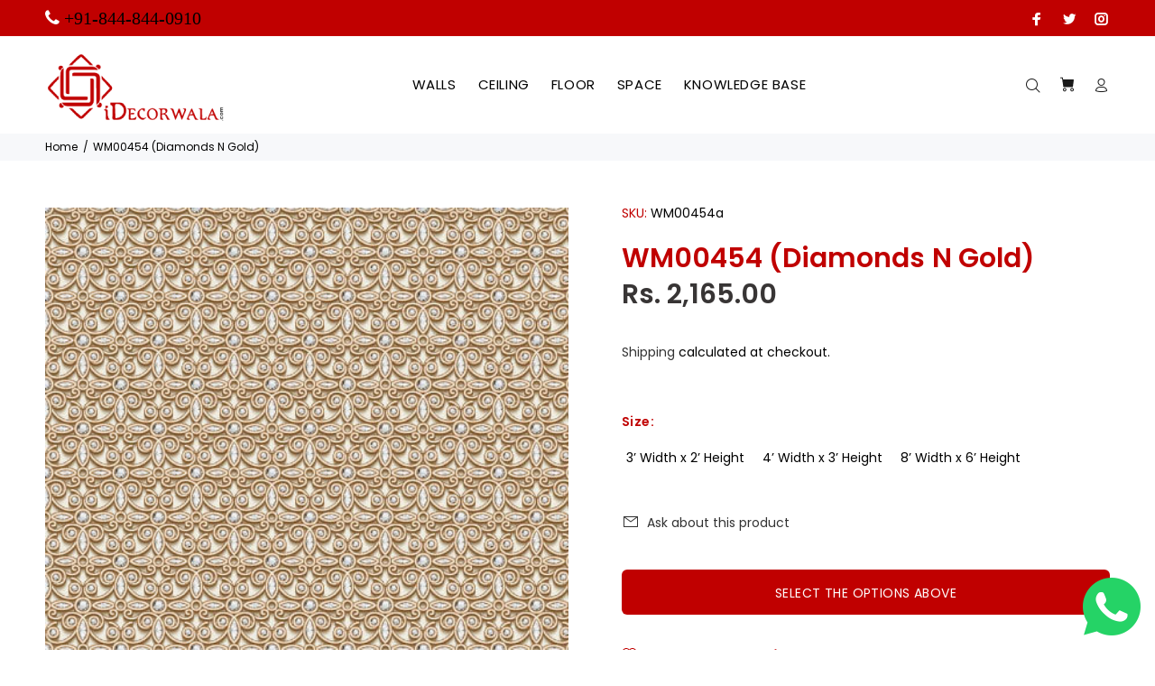

--- FILE ---
content_type: text/javascript; charset=utf-8
request_url: https://idecorwala.com/products/wm00454-diamonds-n-gold.js
body_size: 480
content:
{"id":246091218968,"title":"WM00454 (Diamonds N Gold)","handle":"wm00454-diamonds-n-gold","description":"\u003cp\u003e\u003cstrong\u003e\u003cspan\u003eUncertain about which design to choose  ?\u003c\/span\u003e\u003c\/strong\u003e\u003c\/p\u003e\n\u003cp\u003e\u003cstrong\u003e\u003cspan\u003eCall us on +91-98848-16222 to connect with your nearest local dealer.\u003c\/span\u003e\u003c\/strong\u003e\u003c\/p\u003e\n\u003cp\u003e\u003cstrong\u003e\u003cspan\u003eNOTE : \u003c\/span\u003e\u003c\/strong\u003eInstallation charges extra*\u003c\/p\u003e","published_at":"2017-12-18T18:33:46+05:30","created_at":"2017-12-18T18:36:36+05:30","vendor":"The Interior People","type":"Wall Mural","tags":["Bed Room","Damask","Mural","Murals","Non Woven","Vinyl"],"price":216500,"price_min":216500,"price_max":850500,"available":true,"price_varies":true,"compare_at_price":null,"compare_at_price_min":0,"compare_at_price_max":0,"compare_at_price_varies":false,"variants":[{"id":2715703279640,"title":"3’ Width x 2’ Height","option1":"3’ Width x 2’ Height","option2":null,"option3":null,"sku":"WM00454a","requires_shipping":true,"taxable":true,"featured_image":null,"available":true,"name":"WM00454 (Diamonds N Gold) - 3’ Width x 2’ Height","public_title":"3’ Width x 2’ Height","options":["3’ Width x 2’ Height"],"price":216500,"weight":0,"compare_at_price":null,"inventory_quantity":1,"inventory_management":null,"inventory_policy":"deny","barcode":null,"requires_selling_plan":false,"selling_plan_allocations":[]},{"id":2715703312408,"title":"4’ Width x 3’ Height","option1":"4’ Width x 3’ Height","option2":null,"option3":null,"sku":"WM00454b","requires_shipping":true,"taxable":true,"featured_image":null,"available":true,"name":"WM00454 (Diamonds N Gold) - 4’ Width x 3’ Height","public_title":"4’ Width x 3’ Height","options":["4’ Width x 3’ Height"],"price":305000,"weight":0,"compare_at_price":null,"inventory_quantity":0,"inventory_management":null,"inventory_policy":"deny","barcode":null,"requires_selling_plan":false,"selling_plan_allocations":[]},{"id":2715703345176,"title":"8’ Width x 6’ Height","option1":"8’ Width x 6’ Height","option2":null,"option3":null,"sku":"WM00454c","requires_shipping":true,"taxable":true,"featured_image":null,"available":true,"name":"WM00454 (Diamonds N Gold) - 8’ Width x 6’ Height","public_title":"8’ Width x 6’ Height","options":["8’ Width x 6’ Height"],"price":850500,"weight":0,"compare_at_price":null,"inventory_quantity":0,"inventory_management":null,"inventory_policy":"deny","barcode":null,"requires_selling_plan":false,"selling_plan_allocations":[]}],"images":["\/\/cdn.shopify.com\/s\/files\/1\/0638\/1773\/products\/WM00454_Diamonds_N_gold_shutterstock_551478004_damask.jpg?v=1513602400"],"featured_image":"\/\/cdn.shopify.com\/s\/files\/1\/0638\/1773\/products\/WM00454_Diamonds_N_gold_shutterstock_551478004_damask.jpg?v=1513602400","options":[{"name":"Size","position":1,"values":["3’ Width x 2’ Height","4’ Width x 3’ Height","8’ Width x 6’ Height"]}],"url":"\/products\/wm00454-diamonds-n-gold","media":[{"alt":null,"id":177582276721,"position":1,"preview_image":{"aspect_ratio":1.169,"height":385,"width":450,"src":"https:\/\/cdn.shopify.com\/s\/files\/1\/0638\/1773\/products\/WM00454_Diamonds_N_gold_shutterstock_551478004_damask.jpg?v=1513602400"},"aspect_ratio":1.169,"height":385,"media_type":"image","src":"https:\/\/cdn.shopify.com\/s\/files\/1\/0638\/1773\/products\/WM00454_Diamonds_N_gold_shutterstock_551478004_damask.jpg?v=1513602400","width":450}],"requires_selling_plan":false,"selling_plan_groups":[]}